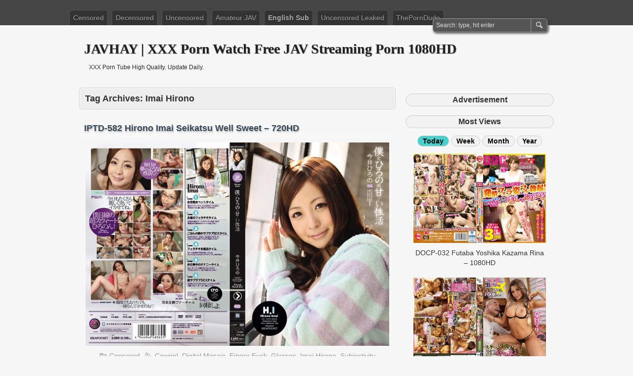

--- FILE ---
content_type: text/html; charset=UTF-8
request_url: https://javhay.net/tag/imai-hirono/
body_size: 7007
content:
<!DOCTYPE html PUBLIC "-//W3C//DTD XHTML 1.0 Transitional//EN" "http://www.w3.org/TR/xhtml1/DTD/xhtml1-transitional.dtd">
<html xmlns="http://www.w3.org/1999/xhtml" lang="en-US" prefix="og: http://ogp.me/ns#">
<head profile="http://gmpg.org/xfn/11">
	<meta http-equiv="Content-Type" content="text/html; charset=UTF-8" />
	<title>Imai Hirono - JAVHAY | XXX Porn Watch Free JAV Streaming Porn 1080HD</title>
	<link rel="stylesheet" type="text/css" media="all" href="https://javhay.net/wp-content/themes/zbench/style.css" />
	<link rel="shortcut icon" href="https://imagejav.com/wp-content/uploads/favicon.ico" type="image/x-icon" />
		<meta name='robots' content='max-image-preview:large' />
	<style>img:is([sizes="auto" i], [sizes^="auto," i]) { contain-intrinsic-size: 3000px 1500px }</style>
	
<!-- This site is optimized with the Yoast SEO plugin v7.6.1 - https://yoast.com/wordpress/plugins/seo/ -->
<link rel="canonical" href="https://javhay.net/tag/imai-hirono/" />
<meta property="og:locale" content="en_US" />
<meta property="og:type" content="object" />
<meta property="og:title" content="Imai Hirono - JAVHAY | XXX Porn Watch Free JAV Streaming Porn 1080HD" />
<meta property="og:url" content="https://javhay.net/tag/imai-hirono/" />
<meta property="og:site_name" content="JAVHAY | XXX Porn Watch Free JAV Streaming Porn 1080HD" />
<meta property="og:image" content="https://imagejav.com/wp-content/uploads/home.jpg" />
<meta property="og:image:secure_url" content="https://imagejav.com/wp-content/uploads/home.jpg" />
<meta name="twitter:card" content="summary_large_image" />
<meta name="twitter:title" content="Imai Hirono - JAVHAY | XXX Porn Watch Free JAV Streaming Porn 1080HD" />
<meta name="twitter:image" content="https://imagejav.com/wp-content/uploads/home.jpg" />
<script type='application/ld+json'>{"@context":"https:\/\/schema.org","@type":"Person","url":"https:\/\/javhay.net\/","sameAs":[],"@id":"#person","name":"Free Jav Streaming HD XXX Porn Tube High Quality. Update Daily."}</script>
<!-- / Yoast SEO plugin. -->

<style id='classic-theme-styles-inline-css' type='text/css'>
/*! This file is auto-generated */
.wp-block-button__link{color:#fff;background-color:#32373c;border-radius:9999px;box-shadow:none;text-decoration:none;padding:calc(.667em + 2px) calc(1.333em + 2px);font-size:1.125em}.wp-block-file__button{background:#32373c;color:#fff;text-decoration:none}
</style>
	<meta name="viewport" content="width=device-width"/><!-- for mobile -->
	<meta name="juicyads-site-verification" content="86bf5ccf04de01fc1f208f8de72da8c9">
	<meta name="tubecorporate_com_verify.html" content="3972fa1cc41445f68554321a21f127f8"/>
	<meta name="clickaine-site-verification" content="e7421d958158c390b08eda40d1bba59aee9019ad4dc3ca01a9b3e990512c3bd41294f2fb31dad280bf80b200af54dbd2c7a520c3795f9a2e514472e20ca62900">
<script type="text/javascript" data-cfasync="false">
/*<![CDATA[/* */
(function(){var a=window,n="ce467c0e31386d7e51e57bc4d46be574",e=[["siteId",731-532*10-247+2396749],["minBid",0],["popundersPerIP","0"],["delayBetween",0],["default",false],["defaultPerDay",0],["topmostLayer","auto"]],d=["d3d3LmRpc3BsYXl2ZXJ0aXNpbmcuY29tL2ZscloveWMzLWFuZ3VsYXIubWluLmpz","ZDNtem9rdHk5NTFjNXcuY2xvdWRmcm9udC5uZXQvWmJ5L24veGRlZmlhbnQubWluLmNzcw==","d3d3Lmtodm13cnBqaGR0bS5jb20vUWRsL3ljMy1hbmd1bGFyLm1pbi5qcw==","d3d3LnVnanhtdXd1d3IuY29tL0ZKSW1xL1dDeVovdGRlZmlhbnQubWluLmNzcw=="],o=-1,j,c,m=function(){clearTimeout(c);o++;if(d[o]&&!(1769265898000<(new Date).getTime()&&1<o)){j=a.document.createElement("script");j.type="text/javascript";j.async=!0;var v=a.document.getElementsByTagName("script")[0];j.src="https://"+atob(d[o]);j.crossOrigin="anonymous";j.onerror=m;j.onload=function(){clearTimeout(c);a[n.slice(0,16)+n.slice(0,16)]||m()};c=setTimeout(m,5E3);v.parentNode.insertBefore(j,v)}};if(!a[n]){try{Object.freeze(a[n]=e)}catch(e){}m()}})();
/*]]>/* */
</script>
</head>
<body class="archive tag tag-imai-hirono tag-3072 wp-theme-zbench">
<div id="nav">
	<div class="nav-inside">
		<div id="menus">
			<ul id="menus-dt" class="menus-dt">
				<li id="menu-item-9" class="menu-item menu-item-type-custom menu-item-object-custom menu-item-9"><a href="/censored/">Censored</a></li>
<li id="menu-item-11" class="menu-item menu-item-type-custom menu-item-object-custom menu-item-11"><a href="/decensored/">Decensored</a></li>
<li id="menu-item-10" class="menu-item menu-item-type-custom menu-item-object-custom menu-item-10"><a href="/uncensored/">Uncensored</a></li>
<li id="menu-item-13" class="menu-item menu-item-type-custom menu-item-object-custom menu-item-13"><a href="/amateur-jav/">Amateur JAV</a></li>
<li id="menu-item-67297" class="hot menu-item menu-item-type-custom menu-item-object-custom menu-item-67297"><a href="/english-subbed/">English Sub</a></li>
<li id="menu-item-12" class="menu-item menu-item-type-custom menu-item-object-custom menu-item-12"><a href="/uncensored-leaked/">Uncensored Leaked</a></li>
<li id="menu-item-67027" class="menu-item menu-item-type-custom menu-item-object-custom menu-item-67027"><a target="_blank" rel="nofollow" href="https://theporndude.com/">ThePornDude</a></li>
			</ul>
			<ul id="menus-m" class="menus-m">
				<li>Menu</li>
			</ul>
		</div>
		<div id="search">
			<form id="searchform" method="get" action="https://javhay.net/">
<input type="text" value="Search: type, hit enter" onfocus="if (this.value == 'Search: type, hit enter') {this.value = '';}" onblur="if (this.value == '') {this.value = 'Search: type, hit enter';}" size="35" maxlength="50" name="s" id="s" />
<input type="submit" id="searchsubmit" value="SEARCH" />
</form>		</div>
	</div>
</div>
<div id="header">
		<div class="site_title">
		<h1><a href="https://javhay.net/">JAVHAY | XXX Porn Watch Free JAV Streaming Porn 1080HD</a></h1>
		<h2>XXX Porn Tube High Quality. Update Daily.</h2>
		<div class="clear"></div>
	</div>
	</div>
<div id="wrapper">
<div id="content">
		<div class="page-title">
					<h1>Tag Archives: <span>Imai Hirono</span></h1>
			</div>
		<div class="post-40904 post type-post status-publish format-standard hentry category-censored tag-cowgirl tag-digital-mosaic tag-finger-fuck tag-glasses tag-imai-hirono tag-subjectivity" id="post-40904"><!-- post div -->
		<h2 class="title single-title entry-title"><a href="https://javhay.net/iptd-582/" title="Permalink to IPTD-582 Hirono Imai Seikatsu Well Sweet &#8211; 720HD">IPTD-582 Hirono Imai Seikatsu Well Sweet &#8211; 720HD</a></h2>
		<div class="post-info-top">
			<span class="post-info-date">
				Posted by <a href="https://javhay.net/author/javhay/" title="View all posts by JAVhay" rel="author"><span class="vcard author"><span class="fn">JAVhay</span></span></a>
				on <a href="https://javhay.net/iptd-582/" title="5:03 am" rel="bookmark"><span class="post_date date updated">November 6, 2019</span></a>
							</span>
			<span class="gotocomments"><a href="https://javhay.net/iptd-582/#respond">No comments</a></span>
		</div>
		<div class="clear"></div>
		<div class="entry">
			<p><a href="/iptd-582/"><img class="aligncenter" src=https://imagejav.com/wp-content/uploads/lazy-loaded.jpg data-src="https://imagejav.com/wp-content/uploads/iptd-582.jpg" alt="IPTD-582 Hirono Imai Seikatsu Well Sweet - 720HD" /><noscript><img decoding="async" class="aligncenter" src="https://imagejav.com/wp-content/uploads/iptd-582.jpg" alt="IPTD-582 Hirono Imai Seikatsu Well Sweet - 720HD" /></noscript></a><span class="zbench-more-link"> <a href="https://javhay.net/iptd-582/#more-40904" class="more-link">Read more &raquo;</a></span></p>
		</div><!-- END entry -->
		<div class="post-info-bottom" style="text-align: center; font-size: 14px; margin-bottom: -16px; margin-top: -16px;">
			<span class="post-info-category"><a href="https://javhay.net/censored/" rel="category tag">Censored</a></span><span class="post-info-tags"><a href="https://javhay.net/tag/cowgirl/" rel="tag">Cowgirl</a>, <a href="https://javhay.net/tag/digital-mosaic/" rel="tag">Digital Mosaic</a>, <a href="https://javhay.net/tag/finger-fuck/" rel="tag">Finger Fuck</a>, <a href="https://javhay.net/tag/glasses/" rel="tag">Glasses</a>, <a href="https://javhay.net/tag/imai-hirono/" rel="tag">Imai Hirono</a>, <a href="https://javhay.net/tag/subjectivity/" rel="tag">Subjectivity</a></span>
		</div>
	</div><!-- END post -->
		<div class="post-40900 post type-post status-publish format-standard hentry category-censored tag-cowgirl tag-digital-mosaic tag-facials tag-imai-hirono" id="post-40900"><!-- post div -->
		<h2 class="title single-title entry-title"><a href="https://javhay.net/iptd-572/" title="Permalink to IPTD-572 Hirono Imai Let’s At School &#8211; 720HD">IPTD-572 Hirono Imai Let’s At School &#8211; 720HD</a></h2>
		<div class="post-info-top">
			<span class="post-info-date">
				Posted by <a href="https://javhay.net/author/javhay/" title="View all posts by JAVhay" rel="author"><span class="vcard author"><span class="fn">JAVhay</span></span></a>
				on <a href="https://javhay.net/iptd-572/" title="5:01 am" rel="bookmark"><span class="post_date date updated">November 6, 2019</span></a>
							</span>
			<span class="gotocomments"><a href="https://javhay.net/iptd-572/#respond">No comments</a></span>
		</div>
		<div class="clear"></div>
		<div class="entry">
			<p><a href="/iptd-572/"><img class="aligncenter" src=https://imagejav.com/wp-content/uploads/lazy-loaded.jpg data-src="https://imagejav.com/wp-content/uploads/iptd-572.jpg" alt="IPTD-572 Hirono Imai Let’s At School - 720HD" /><noscript><img decoding="async" class="aligncenter" src="https://imagejav.com/wp-content/uploads/iptd-572.jpg" alt="IPTD-572 Hirono Imai Let’s At School - 720HD" /></noscript></a><span class="zbench-more-link"> <a href="https://javhay.net/iptd-572/#more-40900" class="more-link">Read more &raquo;</a></span></p>
		</div><!-- END entry -->
		<div class="post-info-bottom" style="text-align: center; font-size: 14px; margin-bottom: -16px; margin-top: -16px;">
			<span class="post-info-category"><a href="https://javhay.net/censored/" rel="category tag">Censored</a></span><span class="post-info-tags"><a href="https://javhay.net/tag/cowgirl/" rel="tag">Cowgirl</a>, <a href="https://javhay.net/tag/digital-mosaic/" rel="tag">Digital Mosaic</a>, <a href="https://javhay.net/tag/facials/" rel="tag">Facials</a>, <a href="https://javhay.net/tag/imai-hirono/" rel="tag">Imai Hirono</a></span>
		</div>
	</div><!-- END post -->
		<div class="post-40740 post type-post status-publish format-standard hentry category-censored tag-beautiful-girl tag-cowgirl tag-deep-throating tag-digital-mosaic tag-finger-fuck tag-imai-hirono" id="post-40740"><!-- post div -->
		<h2 class="title single-title entry-title"><a href="https://javhay.net/iptd-562/" title="Permalink to IPTD-562 Hirono Imai The First Cell Girl Absolute &#8211; 720HD">IPTD-562 Hirono Imai The First Cell Girl Absolute &#8211; 720HD</a></h2>
		<div class="post-info-top">
			<span class="post-info-date">
				Posted by <a href="https://javhay.net/author/javhay/" title="View all posts by JAVhay" rel="author"><span class="vcard author"><span class="fn">JAVhay</span></span></a>
				on <a href="https://javhay.net/iptd-562/" title="5:10 am" rel="bookmark"><span class="post_date date updated">October 30, 2019</span></a>
							</span>
			<span class="gotocomments"><a href="https://javhay.net/iptd-562/#respond">No comments</a></span>
		</div>
		<div class="clear"></div>
		<div class="entry">
			<p><a href="/iptd-562/"><img class="aligncenter" src=https://imagejav.com/wp-content/uploads/lazy-loaded.jpg data-src="https://imagejav.com/wp-content/uploads/iptd-562.jpg" alt="IPTD-562 Hirono Imai The First Cell Girl Absolute - 720HD" /><noscript><img decoding="async" class="aligncenter" src="https://imagejav.com/wp-content/uploads/iptd-562.jpg" alt="IPTD-562 Hirono Imai The First Cell Girl Absolute - 720HD" /></noscript></a><span class="zbench-more-link"> <a href="https://javhay.net/iptd-562/#more-40740" class="more-link">Read more &raquo;</a></span></p>
		</div><!-- END entry -->
		<div class="post-info-bottom" style="text-align: center; font-size: 14px; margin-bottom: -16px; margin-top: -16px;">
			<span class="post-info-category"><a href="https://javhay.net/censored/" rel="category tag">Censored</a></span><span class="post-info-tags"><a href="https://javhay.net/tag/beautiful-girl/" rel="tag">Beautiful Girl</a>, <a href="https://javhay.net/tag/cowgirl/" rel="tag">Cowgirl</a>, <a href="https://javhay.net/tag/deep-throating/" rel="tag">Deep Throating</a>, <a href="https://javhay.net/tag/digital-mosaic/" rel="tag">Digital Mosaic</a>, <a href="https://javhay.net/tag/finger-fuck/" rel="tag">Finger Fuck</a>, <a href="https://javhay.net/tag/imai-hirono/" rel="tag">Imai Hirono</a></span>
		</div>
	</div><!-- END post -->
	</div><!--content-->
<div id="sidebar-border">
		<h3 class="title-most-views">Advertisement</h3><br>
		<ul class="advertising">
		<li><!-- JuicyAds v3.0 -->
<script type="text/javascript" data-cfasync="false" async src="https://poweredby.jads.co/js/jads.js"></script>
<ins id="989044" data-width="300" data-height="262"></ins>
<script type="text/javascript" data-cfasync="false" async>(adsbyjuicy = window.adsbyjuicy || []).push({'adzone':989044});</script>
<!--JuicyAds END--><li></ul>
		<h3 class="title-most-views">Most Views</h3>
		<h4><ul id="tabu">
<li class="tabs10 active" target="tab10">Today</li>
<li class="tabs11" target="tab11">Week</li>
<li class="tabs12" target="tab12">Month</li>
<li class="tabs13" target="tab13">Year</li>
</ul></h4>
<ul id="tab">
<li id="tab10" class="tab10 active">
<div class="most-views">			
					<div class="post-item-most-views"><!-- post div -->		
		<div class="entry">
			<p><a href="/docp-032/"><img class="aligncenter" src=https://imagejav.com/wp-content/uploads/lazy-loaded.jpg data-src="https://imagejav.com/wp-content/uploads/docp-032.jpg" alt="DOCP-032 Futaba Yoshika Kazama Rina - 1080HD" /><noscript><img decoding="async" class="aligncenter" src="https://imagejav.com/wp-content/uploads/docp-032.jpg" alt="DOCP-032 Futaba Yoshika Kazama Rina - 1080HD" /></noscript></a><span class="zbench-more-link"> <a href="https://javhay.net/docp-032/#more-35950" class="more-link">Read more &raquo;</a></span></p>
		</div><!-- END entry -->
		<a href="https://javhay.net/docp-032/"><h4 class="title-post-related">DOCP-032 Futaba Yoshika Kazama Rina &#8211; 1080HD</h4></a>
		</div>
				<div class="post-item-most-views"><!-- post div -->		
		<div class="entry">
			<p><a href="/gvg-891/"><img class="aligncenter" src=https://imagejav.com/wp-content/uploads/lazy-loaded.jpg data-src="https://imagejav.com/wp-content/uploads/gvg-891.jpg" alt="GVG-891 Natsume Mari Lewd Grandpa - 1080HD" /><noscript><img decoding="async" class="aligncenter" src="https://imagejav.com/wp-content/uploads/gvg-891.jpg" alt="GVG-891 Natsume Mari Lewd Grandpa - 1080HD" /></noscript></a><span class="zbench-more-link"> <a href="https://javhay.net/gvg-891/#more-39464" class="more-link">Read more &raquo;</a></span></p>
		</div><!-- END entry -->
		<a href="https://javhay.net/gvg-891/"><h4 class="title-post-related">GVG-891 Natsume Mari Lewd Grandpa &#8211; 1080HD</h4></a>
		</div>
				<div class="post-item-most-views"><!-- post div -->		
		<div class="entry">
			<p><a href="/mxgs-963/"><img src=https://imagejav.com/wp-content/uploads/lazy-loaded.jpg data-src="https://imagejav.com/wp-content/uploads/mxgs-963.jpg" alt="MXGS-963 Yume Kana Swimming Suit - 1080HD" class="aligncenter size-full wp-image-16695" /><noscript><img decoding="async" src="https://imagejav.com/wp-content/uploads/mxgs-963.jpg" alt="MXGS-963 Yume Kana Swimming Suit - 1080HD" class="aligncenter size-full wp-image-16695" /></noscript></a><span class="zbench-more-link"> <a href="https://javhay.net/mxgs-963/#more-16694" class="more-link">Read more &raquo;</a></span></p>
		</div><!-- END entry -->
		<a href="https://javhay.net/mxgs-963/"><h4 class="title-post-related">MXGS-963 Yume Kana Swimming Suit &#8211; 1080HD</h4></a>
		</div>
				<div class="post-item-most-views"><!-- post div -->		
		<div class="entry">
			<p><a href="/abp-611/"><img src=https://imagejav.com/wp-content/uploads/lazy-loaded.jpg data-src="https://imagejav.com/wp-content/uploads/abp-611.jpg" alt="ABP-611 Sonoda Mion Sweaty SEX - 1080HD" class="aligncenter size-full wp-image-11634" /><noscript><img decoding="async" src="https://imagejav.com/wp-content/uploads/abp-611.jpg" alt="ABP-611 Sonoda Mion Sweaty SEX - 1080HD" class="aligncenter size-full wp-image-11634" /></noscript></a><span class="zbench-more-link"> <a href="https://javhay.net/abp-611/#more-11633" class="more-link">Read more &raquo;</a></span></p>
		</div><!-- END entry -->
		<a href="https://javhay.net/abp-611/"><h4 class="title-post-related">ABP-611 Sonoda Mion Sweaty SEX &#8211; 1080HD</h4></a>
		</div>
				<div class="post-item-most-views"><!-- post div -->		
		<div class="entry">
			<p><a href="/blk-406/"><img class="aligncenter" src=https://imagejav.com/wp-content/uploads/lazy-loaded.jpg data-src="https://imagejav.com/wp-content/uploads/blk-406.jpg" alt="BLK-406 Sakuraba Hikari South American Half - 1080HD" /><noscript><img decoding="async" class="aligncenter" src="https://imagejav.com/wp-content/uploads/blk-406.jpg" alt="BLK-406 Sakuraba Hikari South American Half - 1080HD" /></noscript></a><span class="zbench-more-link"> <a href="https://javhay.net/blk-406/#more-41251" class="more-link">Read more &raquo;</a></span></p>
		</div><!-- END entry -->
		<a href="https://javhay.net/blk-406/"><h4 class="title-post-related">BLK-406 Sakuraba Hikari South American Half &#8211; 1080HD</h4></a>
		</div>
				<div class="post-item-most-views"><!-- post div -->		
		<div class="entry">
			<p><a href="/ebwh-027/"><img class="aligncenter" src=https://imagejav.com/wp-content/uploads/lazy-loaded.jpg data-src="https://imagejav.com/wp-content/uploads/ebwh-027.jpg" alt="EBWH-027 Morishita Yuuri Meat Urinal Solowork - 1080HD" /><noscript><img decoding="async" class="aligncenter" src="https://imagejav.com/wp-content/uploads/ebwh-027.jpg" alt="EBWH-027 Morishita Yuuri Meat Urinal Solowork - 1080HD" /></noscript></a><span class="zbench-more-link"> <a href="https://javhay.net/ebwh-027/#more-77687" class="more-link">Read more &raquo;</a></span></p>
		</div><!-- END entry -->
		<a href="https://javhay.net/ebwh-027/"><h4 class="title-post-related">EBWH-027 Morishita Yuuri Meat Urinal Solowork &#8211; 1080HD</h4></a>
		</div>
				<div class="post-item-most-views"><!-- post div -->		
		<div class="entry">
			<p><a href="/star-487/"><img src=https://imagejav.com/wp-content/uploads/lazy-loaded.jpg data-src="https://imagejav.com/wp-content/uploads/star-487.jpg" alt="STAR-487 Kogawa Iori Soap Girl Creampies - 720HD" class="aligncenter size-full wp-image-3984" /><noscript><img decoding="async" src="https://imagejav.com/wp-content/uploads/star-487.jpg" alt="STAR-487 Kogawa Iori Soap Girl Creampies - 720HD" class="aligncenter size-full wp-image-3984" /></noscript></a><span class="zbench-more-link"> <a href="https://javhay.net/star-487/#more-3983" class="more-link">Read more &raquo;</a></span></p>
		</div><!-- END entry -->
		<a href="https://javhay.net/star-487/"><h4 class="title-post-related">STAR-487 Kogawa Iori Soap Girl Creampies &#8211; 720HD</h4></a>
		</div>
				<div class="post-item-most-views"><!-- post div -->		
		<div class="entry">
			<p><a href="/post-375-hospital-destination-big-penis/"><img src=https://imagejav.com/wp-content/uploads/lazy-loaded.jpg data-src="https://imagejav.com/wp-content/uploads/post-375.jpg" alt="POST-375 Hospital Destination Big Penis - 1080HD" class="aligncenter size-full wp-image-21653" /><noscript><img decoding="async" src="https://imagejav.com/wp-content/uploads/post-375.jpg" alt="POST-375 Hospital Destination Big Penis - 1080HD" class="aligncenter size-full wp-image-21653" /></noscript></a><span class="zbench-more-link"> <a href="https://javhay.net/post-375-hospital-destination-big-penis/#more-21652" class="more-link">Read more &raquo;</a></span></p>
		</div><!-- END entry -->
		<a href="https://javhay.net/post-375-hospital-destination-big-penis/"><h4 class="title-post-related">POST-375 Hospital Destination Big Penis &#8211; 1080HD</h4></a>
		</div>
				</div>
</li>
<li id="tab11" class="tab11">
<div class="most-views">			
					<div class="post-item-most-views"><!-- post div -->		
		<div class="entry">
			<p><a href="/ipx-103-hoshikawa-mitsuki-continuous-ejaculation-hd/"><img src=https://imagejav.com/wp-content/uploads/lazy-loaded.jpg data-src="https://imagejav.com/wp-content/uploads/ipx-103.jpg" alt="IPX-103 Hoshikawa Mitsuki Continuous Ejaculation - 1080HD" class="aligncenter size-full wp-image-22098" /><noscript><img decoding="async" src="https://imagejav.com/wp-content/uploads/ipx-103.jpg" alt="IPX-103 Hoshikawa Mitsuki Continuous Ejaculation - 1080HD" class="aligncenter size-full wp-image-22098" /></noscript></a><span class="zbench-more-link"> <a href="https://javhay.net/ipx-103-hoshikawa-mitsuki-continuous-ejaculation-hd/#more-22097" class="more-link">Read more &raquo;</a></span></p>
		</div><!-- END entry -->
		<a href="https://javhay.net/ipx-103-hoshikawa-mitsuki-continuous-ejaculation-hd/"><h4 class="title-post-related">IPX-103 Hoshikawa Mitsuki Continuous Ejaculation &#8211; 1080HD</h4></a>
		</div>
				<div class="post-item-most-views"><!-- post div -->		
		<div class="entry">
			<p><a href="/mifd-043-takanami-nanami-student-av-debut/"><img class="aligncenter" src=https://imagejav.com/wp-content/uploads/lazy-loaded.jpg data-src="https://imagejav.com/wp-content/uploads/mifd-043.jpg" alt="MIFD-043 Takanami Nanami Student AV Debut - 1080HD" /><noscript><img decoding="async" class="aligncenter" src="https://imagejav.com/wp-content/uploads/mifd-043.jpg" alt="MIFD-043 Takanami Nanami Student AV Debut - 1080HD" /></noscript></a><span class="zbench-more-link"> <a href="https://javhay.net/mifd-043-takanami-nanami-student-av-debut/#more-26489" class="more-link">Read more &raquo;</a></span></p>
		</div><!-- END entry -->
		<a href="https://javhay.net/mifd-043-takanami-nanami-student-av-debut/"><h4 class="title-post-related">MIFD-043 Takanami Nanami Student AV Debut &#8211; 1080HD</h4></a>
		</div>
				<div class="post-item-most-views"><!-- post div -->		
		<div class="entry">
			<p><a href="/ebod-114/"><img class="aligncenter" src=https://imagejav.com/wp-content/uploads/lazy-loaded.jpg data-src="https://imagejav.com/wp-content/uploads/ebod-114.jpg" alt="EBOD-114 Takashiro Yui Featured Actress - 720HD" /><noscript><img decoding="async" class="aligncenter" src="https://imagejav.com/wp-content/uploads/ebod-114.jpg" alt="EBOD-114 Takashiro Yui Featured Actress - 720HD" /></noscript></a><span class="zbench-more-link"> <a href="https://javhay.net/ebod-114/#more-42520" class="more-link">Read more &raquo;</a></span></p>
		</div><!-- END entry -->
		<a href="https://javhay.net/ebod-114/"><h4 class="title-post-related">EBOD-114 Takashiro Yui Featured Actress &#8211; 720HD</h4></a>
		</div>
				<div class="post-item-most-views"><!-- post div -->		
		<div class="entry">
			<p><a href="/juy-196/"><img src=https://imagejav.com/wp-content/uploads/lazy-loaded.jpg data-src="https://imagejav.com/wp-content/uploads/juy-196.jpg" alt="JUY-196 Mizuki Nao Love Father Than Husband - 1080HD" class="aligncenter size-full wp-image-3454" /><noscript><img decoding="async" src="https://imagejav.com/wp-content/uploads/juy-196.jpg" alt="JUY-196 Mizuki Nao Love Father Than Husband - 1080HD" class="aligncenter size-full wp-image-3454" /></noscript></a><span class="zbench-more-link"> <a href="https://javhay.net/juy-196/#more-3453" class="more-link">Read more &raquo;</a></span></p>
		</div><!-- END entry -->
		<a href="https://javhay.net/juy-196/"><h4 class="title-post-related">JUY-196 Mizuki Nao Love Father Than Husband &#8211; 1080HD</h4></a>
		</div>
				<div class="post-item-most-views"><!-- post div -->		
		<div class="entry">
			<p><a href="/ipx-089-1/"><img src=https://imagejav.com/wp-content/uploads/lazy-loaded.jpg data-src="https://imagejav.com/wp-content/uploads/ipx-089.jpg" alt="IPX-089 Nishimiya Yume Fetus Esthetician - 1080HD" class="aligncenter size-full wp-image-19721" /><noscript><img decoding="async" src="https://imagejav.com/wp-content/uploads/ipx-089.jpg" alt="IPX-089 Nishimiya Yume Fetus Esthetician - 1080HD" class="aligncenter size-full wp-image-19721" /></noscript></a><span class="zbench-more-link"> <a href="https://javhay.net/ipx-089-1/#more-19720" class="more-link">Read more &raquo;</a></span></p>
		</div><!-- END entry -->
		<a href="https://javhay.net/ipx-089-1/"><h4 class="title-post-related">IPX-089 Nishimiya Yume Fetus Esthetician &#8211; 1080HD</h4></a>
		</div>
				<div class="post-item-most-views"><!-- post div -->		
		<div class="entry">
			<p><a href="/mide-534-hatsukawa-minami-peaching-ass-older-sister-hd/"><img src=https://imagejav.com/wp-content/uploads/lazy-loaded.jpg data-src="https://imagejav.com/wp-content/uploads/mide-534.jpg" alt="MIDE-534 Hatsukawa Minami Peaching Ass Older Sister - 1080HD" class="aligncenter size-full wp-image-23076" /><noscript><img decoding="async" src="https://imagejav.com/wp-content/uploads/mide-534.jpg" alt="MIDE-534 Hatsukawa Minami Peaching Ass Older Sister - 1080HD" class="aligncenter size-full wp-image-23076" /></noscript></a><span class="zbench-more-link"> <a href="https://javhay.net/mide-534-hatsukawa-minami-peaching-ass-older-sister-hd/#more-23075" class="more-link">Read more &raquo;</a></span></p>
		</div><!-- END entry -->
		<a href="https://javhay.net/mide-534-hatsukawa-minami-peaching-ass-older-sister-hd/"><h4 class="title-post-related">MIDE-534 Hatsukawa Minami Peaching Ass Older Sister &#8211; 1080HD</h4></a>
		</div>
				<div class="post-item-most-views"><!-- post div -->		
		<div class="entry">
			<p><a href="/wanz-698-yoshikawa-aimi-big-breasts-teacher/"><img src=https://imagejav.com/wp-content/uploads/lazy-loaded.jpg data-src="https://imagejav.com/wp-content/uploads/wanz-698.jpg" alt="WANZ-698 Yoshikawa Aimi Big Breasts Teacher - 1080HD" class="aligncenter size-full wp-image-24307" /><noscript><img decoding="async" src="https://imagejav.com/wp-content/uploads/wanz-698.jpg" alt="WANZ-698 Yoshikawa Aimi Big Breasts Teacher - 1080HD" class="aligncenter size-full wp-image-24307" /></noscript></a><span class="zbench-more-link"> <a href="https://javhay.net/wanz-698-yoshikawa-aimi-big-breasts-teacher/#more-24306" class="more-link">Read more &raquo;</a></span></p>
		</div><!-- END entry -->
		<a href="https://javhay.net/wanz-698-yoshikawa-aimi-big-breasts-teacher/"><h4 class="title-post-related">WANZ-698 Yoshikawa Aimi Big Breasts Teacher &#8211; 1080HD</h4></a>
		</div>
				<div class="post-item-most-views"><!-- post div -->		
		<div class="entry">
			<p><a href="/mdtm-308/"><img class="aligncenter" src=https://imagejav.com/wp-content/uploads/lazy-loaded.jpg data-src="https://imagejav.com/wp-content/uploads/mdtm-308.jpg" alt="MDTM-308 Hoshina Ai School Girls - 1080HD" /><noscript><img decoding="async" class="aligncenter" src="https://imagejav.com/wp-content/uploads/mdtm-308.jpg" alt="MDTM-308 Hoshina Ai School Girls - 1080HD" /></noscript></a><span class="zbench-more-link"> <a href="https://javhay.net/mdtm-308/#more-38317" class="more-link">Read more &raquo;</a></span></p>
		</div><!-- END entry -->
		<a href="https://javhay.net/mdtm-308/"><h4 class="title-post-related">MDTM-308 Hoshina Ai School Girls &#8211; 1080HD</h4></a>
		</div>
				</div>
</li>
<li id="tab12" class="tab12">
<div class="most-views">			
					<div class="post-item-most-views"><!-- post div -->		
		<div class="entry">
			<p><a href="/miaa-115/"><img class="aligncenter" src=https://imagejav.com/wp-content/uploads/lazy-loaded.jpg data-src="https://imagejav.com/wp-content/uploads/miaa-115.jpg" alt="MIAA-115 AIKA Late Night Overtime Work - 1080HD" /><noscript><img decoding="async" class="aligncenter" src="https://imagejav.com/wp-content/uploads/miaa-115.jpg" alt="MIAA-115 AIKA Late Night Overtime Work - 1080HD" /></noscript></a><span class="zbench-more-link"> <a href="https://javhay.net/miaa-115/#more-38279" class="more-link">Read more &raquo;</a></span></p>
		</div><!-- END entry -->
		<a href="https://javhay.net/miaa-115/"><h4 class="title-post-related">MIAA-115 AIKA Late Night Overtime Work &#8211; 1080HD</h4></a>
		</div>
				<div class="post-item-most-views"><!-- post div -->		
		<div class="entry">
			<p><a href="/jul-071/"><img class="aligncenter" src=https://imagejav.com/wp-content/uploads/lazy-loaded.jpg data-src="https://imagejav.com/wp-content/uploads/jul-071.jpg" alt="JUL-071 Hojo Maki Mito Kana Kisaki Hikari - 1080HD" /><noscript><img decoding="async" class="aligncenter" src="https://imagejav.com/wp-content/uploads/jul-071.jpg" alt="JUL-071 Hojo Maki Mito Kana Kisaki Hikari - 1080HD" /></noscript></a><span class="zbench-more-link"> <a href="https://javhay.net/jul-071/#more-45571" class="more-link">Read more &raquo;</a></span></p>
		</div><!-- END entry -->
		<a href="https://javhay.net/jul-071/"><h4 class="title-post-related">JUL-071 Hojo Maki Mito Kana Kisaki Hikari &#8211; 1080HD</h4></a>
		</div>
				<div class="post-item-most-views"><!-- post div -->		
		<div class="entry">
			<p><a href="/ipx-871/"><img class="aligncenter" src=https://imagejav.com/wp-content/uploads/lazy-loaded.jpg data-src="https://imagejav.com/wp-content/uploads/ipx-871.jpg" alt="IPX-871 Akari Tsumugi Beautiful Leg Sister - 1080HD" /><noscript><img decoding="async" class="aligncenter" src="https://imagejav.com/wp-content/uploads/ipx-871.jpg" alt="IPX-871 Akari Tsumugi Beautiful Leg Sister - 1080HD" /></noscript></a><span class="zbench-more-link"> <a href="https://javhay.net/ipx-871/#more-72886" class="more-link">Read more &raquo;</a></span></p>
		</div><!-- END entry -->
		<a href="https://javhay.net/ipx-871/"><h4 class="title-post-related">IPX-871 Akari Tsumugi Beautiful Leg Sister &#8211; 1080HD</h4></a>
		</div>
				<div class="post-item-most-views"><!-- post div -->		
		<div class="entry">
			<p><a href="/hunta-511/"><img class="aligncenter" src=https://imagejav.com/wp-content/uploads/lazy-loaded.jpg data-src="https://imagejav.com/wp-content/uploads/hunta-511.jpg" alt="HUNTA-511 Jin Yuki Hashimoto Reika Mizukawa Sumire - 1080HD" /><noscript><img decoding="async" class="aligncenter" src="https://imagejav.com/wp-content/uploads/hunta-511.jpg" alt="HUNTA-511 Jin Yuki Hashimoto Reika Mizukawa Sumire - 1080HD" /></noscript></a><span class="zbench-more-link"> <a href="https://javhay.net/hunta-511/#more-53335" class="more-link">Read more &raquo;</a></span></p>
		</div><!-- END entry -->
		<a href="https://javhay.net/hunta-511/"><h4 class="title-post-related">HUNTA-511 Jin Yuki Hashimoto Reika Mizukawa Sumire &#8211; 1080HD</h4></a>
		</div>
				<div class="post-item-most-views"><!-- post div -->		
		<div class="entry">
			<p><a href="/jul-526/"><img class="aligncenter" src=https://imagejav.com/wp-content/uploads/lazy-loaded.jpg data-src="https://imagejav.com/wp-content/uploads/jul-526.jpg" alt="JUL-526 Mito Kana Office Lady - 1080HD" /><noscript><img decoding="async" class="aligncenter" src="https://imagejav.com/wp-content/uploads/jul-526.jpg" alt="JUL-526 Mito Kana Office Lady - 1080HD" /></noscript></a><span class="zbench-more-link"> <a href="https://javhay.net/jul-526/#more-56723" class="more-link">Read more &raquo;</a></span></p>
		</div><!-- END entry -->
		<a href="https://javhay.net/jul-526/"><h4 class="title-post-related">JUL-526 Mito Kana Office Lady &#8211; 1080HD</h4></a>
		</div>
				<div class="post-item-most-views"><!-- post div -->		
		<div class="entry">
			<p><a href="/abw-138/"><img class="aligncenter" src=https://imagejav.com/wp-content/uploads/lazy-loaded.jpg data-src="https://imagejav.com/wp-content/uploads/abw-138.jpg" alt="ABW-138 Suzumura Airi Trip 2 Days And 1 Night - 720HD" /><noscript><img decoding="async" class="aligncenter" src="https://imagejav.com/wp-content/uploads/abw-138.jpg" alt="ABW-138 Suzumura Airi Trip 2 Days And 1 Night - 720HD" /></noscript></a><span class="zbench-more-link"> <a href="https://javhay.net/abw-138/#more-63106" class="more-link">Read more &raquo;</a></span></p>
		</div><!-- END entry -->
		<a href="https://javhay.net/abw-138/"><h4 class="title-post-related">ABW-138 Suzumura Airi Trip 2 Days And 1 Night &#8211; 720HD</h4></a>
		</div>
				<div class="post-item-most-views"><!-- post div -->		
		<div class="entry">
			<p><a href="/waaa-183/"><img class="aligncenter" src=https://imagejav.com/wp-content/uploads/lazy-loaded.jpg data-src="https://imagejav.com/wp-content/uploads/waaa-183.jpg" alt="WAAA-183 Tsubomi Older Sister Male Squirting - 1080HD" /><noscript><img decoding="async" class="aligncenter" src="https://imagejav.com/wp-content/uploads/waaa-183.jpg" alt="WAAA-183 Tsubomi Older Sister Male Squirting - 1080HD" /></noscript></a><span class="zbench-more-link"> <a href="https://javhay.net/waaa-183/#more-75006" class="more-link">Read more &raquo;</a></span></p>
		</div><!-- END entry -->
		<a href="https://javhay.net/waaa-183/"><h4 class="title-post-related">WAAA-183 Tsubomi Older Sister Male Squirting &#8211; 1080HD</h4></a>
		</div>
				<div class="post-item-most-views"><!-- post div -->		
		<div class="entry">
			<p><a href="/ssis-116/"><img class="aligncenter" src=https://imagejav.com/wp-content/uploads/lazy-loaded.jpg data-src="https://imagejav.com/wp-content/uploads/ssis-116.jpg" alt="SSIS-116 Mikami Yua Expose Everything - 1080HD" /><noscript><img decoding="async" class="aligncenter" src="https://imagejav.com/wp-content/uploads/ssis-116.jpg" alt="SSIS-116 Mikami Yua Expose Everything - 1080HD" /></noscript></a><span class="zbench-more-link"> <a href="https://javhay.net/ssis-116/#more-59610" class="more-link">Read more &raquo;</a></span></p>
		</div><!-- END entry -->
		<a href="https://javhay.net/ssis-116/"><h4 class="title-post-related">SSIS-116 Mikami Yua Expose Everything &#8211; 1080HD</h4></a>
		</div>
				</div>
</li>
<li id="tab13" class="tab13">
<div class="most-views">			
					<div class="post-item-most-views"><!-- post div -->		
		<div class="entry">
			<p><a href="/apkh-098/"><img class="aligncenter" src=https://imagejav.com/wp-content/uploads/lazy-loaded.jpg data-src="https://imagejav.com/wp-content/uploads/apkh-098.jpg" alt="APKH-098 Morishita Mirei G-cup 149cm Uniform - 1080HD" /><noscript><img decoding="async" class="aligncenter" src="https://imagejav.com/wp-content/uploads/apkh-098.jpg" alt="APKH-098 Morishita Mirei G-cup 149cm Uniform - 1080HD" /></noscript></a><span class="zbench-more-link"> <a href="https://javhay.net/apkh-098/#more-47283" class="more-link">Read more &raquo;</a></span></p>
		</div><!-- END entry -->
		<a href="https://javhay.net/apkh-098/"><h4 class="title-post-related">APKH-098 Morishita Mirei G-cup 149cm Uniform &#8211; 1080HD</h4></a>
		</div>
				<div class="post-item-most-views"><!-- post div -->		
		<div class="entry">
			<p><a href="/miae-202-saeki-erika-2/"><img src=https://imagejav.com/wp-content/uploads/lazy-loaded.jpg data-src="https://imagejav.com/wp-content/uploads/miae-202.jpg" alt="MIAE-202 Saeki Erika Uniform Cowgirl - 1080HD" class="aligncenter size-full wp-image-24223" /><noscript><img decoding="async" src="https://imagejav.com/wp-content/uploads/miae-202.jpg" alt="MIAE-202 Saeki Erika Uniform Cowgirl - 1080HD" class="aligncenter size-full wp-image-24223" /></noscript></a><span class="zbench-more-link"> <a href="https://javhay.net/miae-202-saeki-erika-2/#more-24222" class="more-link">Read more &raquo;</a></span></p>
		</div><!-- END entry -->
		<a href="https://javhay.net/miae-202-saeki-erika-2/"><h4 class="title-post-related">MIAE-202 Saeki Erika Uniform Cowgirl &#8211; 1080HD</h4></a>
		</div>
				<div class="post-item-most-views"><!-- post div -->		
		<div class="entry">
			<p><a href="/mtall-030/"><img class="aligncenter" src=https://imagejav.com/wp-content/uploads/lazy-loaded.jpg data-src="https://imagejav.com/wp-content/uploads/mtall-030.jpg" alt="MTALL-030 Kuramoto Sumire School Girls - 1080HD" /><noscript><img decoding="async" class="aligncenter" src="https://imagejav.com/wp-content/uploads/mtall-030.jpg" alt="MTALL-030 Kuramoto Sumire School Girls - 1080HD" /></noscript></a><span class="zbench-more-link"> <a href="https://javhay.net/mtall-030/#more-76157" class="more-link">Read more &raquo;</a></span></p>
		</div><!-- END entry -->
		<a href="https://javhay.net/mtall-030/"><h4 class="title-post-related">MTALL-030 Kuramoto Sumire School Girls &#8211; 1080HD</h4></a>
		</div>
				<div class="post-item-most-views"><!-- post div -->		
		<div class="entry">
			<p><a href="/juy-692-4/"><img class="aligncenter" src=https://imagejav.com/wp-content/uploads/lazy-loaded.jpg data-src="https://imagejav.com/wp-content/uploads/juy-692.jpg" alt="JUY-692 Kagami Shiori Anal Married Woman - 1080HD" /><noscript><img decoding="async" class="aligncenter" src="https://imagejav.com/wp-content/uploads/juy-692.jpg" alt="JUY-692 Kagami Shiori Anal Married Woman - 1080HD" /></noscript></a><span class="zbench-more-link"> <a href="https://javhay.net/juy-692-4/#more-29773" class="more-link">Read more &raquo;</a></span></p>
		</div><!-- END entry -->
		<a href="https://javhay.net/juy-692-4/"><h4 class="title-post-related">JUY-692 Kagami Shiori Anal Married Woman &#8211; 1080HD</h4></a>
		</div>
				<div class="post-item-most-views"><!-- post div -->		
		<div class="entry">
			<p><a href="/blk-415-1/"><img class="aligncenter" src=https://imagejav.com/wp-content/uploads/lazy-loaded.jpg data-src="https://imagejav.com/wp-content/uploads/blk-415.jpg" alt="BLK-415 Nagisa Mitsuki Father Recruitment - 1080HD" /><noscript><img decoding="async" class="aligncenter" src="https://imagejav.com/wp-content/uploads/blk-415.jpg" alt="BLK-415 Nagisa Mitsuki Father Recruitment - 1080HD" /></noscript></a><span class="zbench-more-link"> <a href="https://javhay.net/blk-415-1/#more-41464" class="more-link">Read more &raquo;</a></span></p>
		</div><!-- END entry -->
		<a href="https://javhay.net/blk-415-1/"><h4 class="title-post-related">BLK-415 Nagisa Mitsuki Father Recruitment &#8211; 1080HD</h4></a>
		</div>
				<div class="post-item-most-views"><!-- post div -->		
		<div class="entry">
			<p><a href="/jul-127/"><img class="aligncenter" src=https://imagejav.com/wp-content/uploads/lazy-loaded.jpg data-src="https://imagejav.com/wp-content/uploads/jul-127.jpg" alt="JUL-127 Satozaki Aika My Son-in-law - 1080HD" /><noscript><img decoding="async" class="aligncenter" src="https://imagejav.com/wp-content/uploads/jul-127.jpg" alt="JUL-127 Satozaki Aika My Son-in-law - 1080HD" /></noscript></a><span class="zbench-more-link"> <a href="https://javhay.net/jul-127/#more-47301" class="more-link">Read more &raquo;</a></span></p>
		</div><!-- END entry -->
		<a href="https://javhay.net/jul-127/"><h4 class="title-post-related">JUL-127 Satozaki Aika My Son-in-law &#8211; 1080HD</h4></a>
		</div>
				<div class="post-item-most-views"><!-- post div -->		
		<div class="entry">
			<p><a href="/hjmo-355-uehara-shiori-4/"><img src=https://imagejav.com/wp-content/uploads/lazy-loaded.jpg data-src="https://imagejav.com/wp-content/uploads/hjmo-355.jpg" alt="HJMO-355 Uehara Shiori Port MAX Housewives - 1080HD" class="aligncenter size-full wp-image-21933" /><noscript><img decoding="async" src="https://imagejav.com/wp-content/uploads/hjmo-355.jpg" alt="HJMO-355 Uehara Shiori Port MAX Housewives - 1080HD" class="aligncenter size-full wp-image-21933" /></noscript></a><span class="zbench-more-link"> <a href="https://javhay.net/hjmo-355-uehara-shiori-4/#more-21932" class="more-link">Read more &raquo;</a></span></p>
		</div><!-- END entry -->
		<a href="https://javhay.net/hjmo-355-uehara-shiori-4/"><h4 class="title-post-related">HJMO-355 Uehara Shiori Port MAX Housewives &#8211; 1080HD</h4></a>
		</div>
				<div class="post-item-most-views"><!-- post div -->		
		<div class="entry">
			<p><a href="/tomn-098-blowjob-brags-boasting-pleasing-men/"><img src=https://imagejav.com/wp-content/uploads/lazy-loaded.jpg data-src="https://imagejav.com/wp-content/uploads/tomn-098.jpg" alt="TOMN-098 Blowjob Brags Boasting Pleasing Men - 720HD" class="aligncenter size-full wp-image-22921" /><noscript><img decoding="async" src="https://imagejav.com/wp-content/uploads/tomn-098.jpg" alt="TOMN-098 Blowjob Brags Boasting Pleasing Men - 720HD" class="aligncenter size-full wp-image-22921" /></noscript></a><span class="zbench-more-link"> <a href="https://javhay.net/tomn-098-blowjob-brags-boasting-pleasing-men/#more-22920" class="more-link">Read more &raquo;</a></span></p>
		</div><!-- END entry -->
		<a href="https://javhay.net/tomn-098-blowjob-brags-boasting-pleasing-men/"><h4 class="title-post-related">TOMN-098 Blowjob Brags Boasting Pleasing Men &#8211; 720HD</h4></a>
		</div>
				</div>
</li></ul>
</div><!-- end: #sidebar-border -->
</div><!--wrapper-->
<div class="clear"></div>
<div id="footer">
	<div id="footer-inside">
		<p>
			Copyright &copy; 2026 JAVHAY | XXX Porn Watch Free JAV Streaming Porn 1080HD			| Powered by <a href="https://javhay.net" target="_blank">JAVhay</a> and <a href="https://javart.net" target="_blank">JAVart</a>		</p>
		<span id="back-to-top">&uarr; <a href="#" rel="nofollow" title="Back to top">Top</a></span>
	</div>
</div><!--footer-->
<script type='text/javascript' src='https://javhay.net/wp-content/themes/zbench/library/jquery-3.5.1.min.adv.tabs.js'></script> 
<script type='text/javascript'>
	//////// Handles toggling the navigation menu for small screens
	( function() {
		var nav = document.getElementById( 'menus' ), button = document.getElementById( 'menus-m' ), menu = document.getElementById( 'menus-dt' );
		if ( ! nav ) {
			return;
		}
		if ( ! button ) {
			return;
		}
		// Hide button if menu is missing or empty.
		if ( ! menu || ! menu.childNodes.length ) {
			button.style.display = 'none';
			return;
		}
		button.onclick = function() {
			if ( -1 !== button.className.indexOf( 'b-toggled-on' ) ) {
				button.className = button.className.replace( ' b-toggled-on', '' );
				menu.className = menu.className.replace( ' toggled-on', '' );
			} else {
				button.className += ' b-toggled-on';
				menu.className += ' toggled-on';
			}
		};
	} )();
	jQuery(document).ready(function(){
	$("ul#tabs li.tabs2").click(function(e){
    $( ".tab2" ).empty();
    $( ".tab2" ).append( '' );
  });
  $("ul#tabs li.tabs3").click(function(e){
    $( ".tab3" ).empty();
    $( ".tab3" ).append( '' );
  });
  $("ul#tabs li.tabs4").click(function(e){
    $( ".tab4" ).empty();
    $( ".tab4" ).append( '' );
  });
  $("ul#tabs li.tabs5").click(function(e){
    $( ".tab5" ).empty();
    $( ".tab5" ).append( '');
  });
	});
</script>
<script type='text/javascript' src='https://javhay.net/wp-content/themes/zbench/library/lazyloadxt.extra.min.js'></script>
<script type="speculationrules">
{"prefetch":[{"source":"document","where":{"and":[{"href_matches":"\/*"},{"not":{"href_matches":["\/wp-*.php","\/wp-admin\/*","\/wp-content\/uploads\/*","\/wp-content\/*","\/wp-content\/plugins\/*","\/wp-content\/themes\/zbench\/*","\/*\\?(.+)"]}},{"not":{"selector_matches":"a[rel~=\"nofollow\"]"}},{"not":{"selector_matches":".no-prefetch, .no-prefetch a"}}]},"eagerness":"conservative"}]}
</script>
<script defer src="https://static.cloudflareinsights.com/beacon.min.js/vcd15cbe7772f49c399c6a5babf22c1241717689176015" integrity="sha512-ZpsOmlRQV6y907TI0dKBHq9Md29nnaEIPlkf84rnaERnq6zvWvPUqr2ft8M1aS28oN72PdrCzSjY4U6VaAw1EQ==" data-cf-beacon='{"version":"2024.11.0","token":"b2c1894b620f4c528ff692acdbd7e161","r":1,"server_timing":{"name":{"cfCacheStatus":true,"cfEdge":true,"cfExtPri":true,"cfL4":true,"cfOrigin":true,"cfSpeedBrain":true},"location_startswith":null}}' crossorigin="anonymous"></script>
</body>
</html>